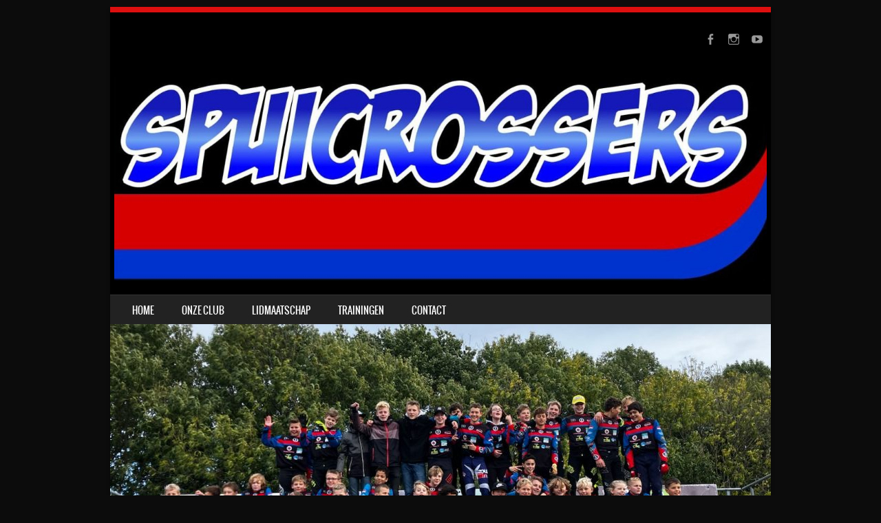

--- FILE ---
content_type: text/html; charset=UTF-8
request_url: http://www.fccspuicrossers.nl/kalenders-2/action~oneday/exact_date~28-11-2023/
body_size: 9096
content:
<!DOCTYPE html>
<!--[if IE 8]>
<html id="ie8" lang="nl">
<![endif]-->
<!--[if !(IE 8) ]><!-->
<html lang="nl">
<!--<![endif]-->
<head>
<meta charset="UTF-8" />
<meta name="viewport" content="width=device-width" />

<link rel="profile" href="http://gmpg.org/xfn/11" />
<link rel="pingback" href="http://www.fccspuicrossers.nl/xmlrpc.php" />
<!--[if lt IE 9]>
<script src="http://www.fccspuicrossers.nl/wp-content/themes/sporty/js/html5.js" type="text/javascript"></script>
<![endif]-->

<title>Agenda &#8211; Spuicrossers</title>
<link rel='dns-prefetch' href='//maxcdn.bootstrapcdn.com' />
<link rel='dns-prefetch' href='//s.w.org' />
<link rel="alternate" type="application/rss+xml" title="Spuicrossers &raquo; Feed" href="http://www.fccspuicrossers.nl/feed/" />
<link rel="alternate" type="application/rss+xml" title="Spuicrossers &raquo; Reactiesfeed" href="http://www.fccspuicrossers.nl/comments/feed/" />
		<script type="text/javascript">
			window._wpemojiSettings = {"baseUrl":"https:\/\/s.w.org\/images\/core\/emoji\/11\/72x72\/","ext":".png","svgUrl":"https:\/\/s.w.org\/images\/core\/emoji\/11\/svg\/","svgExt":".svg","source":{"concatemoji":"http:\/\/www.fccspuicrossers.nl\/wp-includes\/js\/wp-emoji-release.min.js?ver=4.9.26"}};
			!function(e,a,t){var n,r,o,i=a.createElement("canvas"),p=i.getContext&&i.getContext("2d");function s(e,t){var a=String.fromCharCode;p.clearRect(0,0,i.width,i.height),p.fillText(a.apply(this,e),0,0);e=i.toDataURL();return p.clearRect(0,0,i.width,i.height),p.fillText(a.apply(this,t),0,0),e===i.toDataURL()}function c(e){var t=a.createElement("script");t.src=e,t.defer=t.type="text/javascript",a.getElementsByTagName("head")[0].appendChild(t)}for(o=Array("flag","emoji"),t.supports={everything:!0,everythingExceptFlag:!0},r=0;r<o.length;r++)t.supports[o[r]]=function(e){if(!p||!p.fillText)return!1;switch(p.textBaseline="top",p.font="600 32px Arial",e){case"flag":return s([55356,56826,55356,56819],[55356,56826,8203,55356,56819])?!1:!s([55356,57332,56128,56423,56128,56418,56128,56421,56128,56430,56128,56423,56128,56447],[55356,57332,8203,56128,56423,8203,56128,56418,8203,56128,56421,8203,56128,56430,8203,56128,56423,8203,56128,56447]);case"emoji":return!s([55358,56760,9792,65039],[55358,56760,8203,9792,65039])}return!1}(o[r]),t.supports.everything=t.supports.everything&&t.supports[o[r]],"flag"!==o[r]&&(t.supports.everythingExceptFlag=t.supports.everythingExceptFlag&&t.supports[o[r]]);t.supports.everythingExceptFlag=t.supports.everythingExceptFlag&&!t.supports.flag,t.DOMReady=!1,t.readyCallback=function(){t.DOMReady=!0},t.supports.everything||(n=function(){t.readyCallback()},a.addEventListener?(a.addEventListener("DOMContentLoaded",n,!1),e.addEventListener("load",n,!1)):(e.attachEvent("onload",n),a.attachEvent("onreadystatechange",function(){"complete"===a.readyState&&t.readyCallback()})),(n=t.source||{}).concatemoji?c(n.concatemoji):n.wpemoji&&n.twemoji&&(c(n.twemoji),c(n.wpemoji)))}(window,document,window._wpemojiSettings);
		</script>
		<style type="text/css">
img.wp-smiley,
img.emoji {
	display: inline !important;
	border: none !important;
	box-shadow: none !important;
	height: 1em !important;
	width: 1em !important;
	margin: 0 .07em !important;
	vertical-align: -0.1em !important;
	background: none !important;
	padding: 0 !important;
}
</style>
<link rel='stylesheet' id='ai1ec_style-css'  href='//www.fccspuicrossers.nl/wp-content/plugins/all-in-one-event-calendar/public/themes-ai1ec/vortex/css/ai1ec_parsed_css.css?ver=2.6.8' type='text/css' media='all' />
<link rel='stylesheet' id='wp-color-picker-css'  href='http://www.fccspuicrossers.nl/wp-admin/css/color-picker.min.css?ver=4.9.26' type='text/css' media='all' />
<link rel='stylesheet' id='sb_instagram_styles-css'  href='http://www.fccspuicrossers.nl/wp-content/plugins/instagram-feed/css/sbi-styles.min.css?ver=2.6.2' type='text/css' media='all' />
<link rel='stylesheet' id='style-css'  href='http://www.fccspuicrossers.nl/wp-content/themes/sporty/style.css?ver=1.8.2' type='text/css' media='all' />
<link rel='stylesheet' id='flexslider-css'  href='http://www.fccspuicrossers.nl/wp-content/themes/sporty/js/flexslider.css?ver=1.8.2' type='text/css' media='all' />
<link rel='stylesheet' id='cff-css'  href='http://www.fccspuicrossers.nl/wp-content/plugins/custom-facebook-feed/assets/css/cff-style.css?ver=2.18.1' type='text/css' media='all' />
<link rel='stylesheet' id='sb-font-awesome-css'  href='https://maxcdn.bootstrapcdn.com/font-awesome/4.7.0/css/font-awesome.min.css?ver=4.9.26' type='text/css' media='all' />
<link rel='stylesheet' id='wpgmp-frontend_css-css'  href='http://www.fccspuicrossers.nl/wp-content/plugins/wp-google-map-plugin/assets/css/frontend.css?ver=4.9.26' type='text/css' media='all' />
<!--[if lte IE 6]> <style type="text/css">.cantembedplus{display:none;}</style><![endif]--><script type='text/javascript' src='http://www.fccspuicrossers.nl/wp-content/plugins/all-in-one-event-calendar/public/js_cache/calendar.js?ver=2.6.8'></script>
<script type='text/javascript' src='http://www.fccspuicrossers.nl/wp-content/plugins/open-in-new-window-plugin/open_in_new_window_yes.js'></script>
<script type='text/javascript' src='http://www.fccspuicrossers.nl/wp-content/plugins/open-in-new-window-plugin/open_in_new_window.js'></script>
<script type='text/javascript' src='http://www.fccspuicrossers.nl/wp-includes/js/jquery/jquery.js?ver=1.12.4'></script>
<script type='text/javascript' src='http://www.fccspuicrossers.nl/wp-includes/js/jquery/jquery-migrate.min.js?ver=1.4.1'></script>
<script type='text/javascript' src='http://www.fccspuicrossers.nl/wp-content/plugins/wp-hide-post/public/js/wp-hide-post-public.js?ver=2.0.10'></script>
<script type='text/javascript' src='http://www.fccspuicrossers.nl/wp-content/themes/sporty/js/jquery.flexslider-min.js?ver=4.9.26'></script>
<script type='text/javascript' src='http://www.fccspuicrossers.nl/wp-content/themes/sporty/js/flexslider-init.js?ver=4.9.26'></script>
<script type='text/javascript' src='http://www.fccspuicrossers.nl/wp-content/themes/sporty/js/keyboard-image-navigation.js?ver=20120203'></script>
<link rel='https://api.w.org/' href='http://www.fccspuicrossers.nl/wp-json/' />
<link rel="EditURI" type="application/rsd+xml" title="RSD" href="http://www.fccspuicrossers.nl/xmlrpc.php?rsd" />
<link rel="wlwmanifest" type="application/wlwmanifest+xml" href="http://www.fccspuicrossers.nl/wp-includes/wlwmanifest.xml" /> 
<meta name="generator" content="WordPress 4.9.26" />
<link rel="canonical" href="http://www.fccspuicrossers.nl/kalenders-2/" />
<link rel='shortlink' href='http://www.fccspuicrossers.nl/?p=117' />
<link rel="alternate" type="application/json+oembed" href="http://www.fccspuicrossers.nl/wp-json/oembed/1.0/embed?url=http%3A%2F%2Fwww.fccspuicrossers.nl%2Fkalenders-2%2F" />
<link rel="alternate" type="text/xml+oembed" href="http://www.fccspuicrossers.nl/wp-json/oembed/1.0/embed?url=http%3A%2F%2Fwww.fccspuicrossers.nl%2Fkalenders-2%2F&#038;format=xml" />

	<link rel="stylesheet" href="http://www.fccspuicrossers.nl/wp-content/themes/sporty/css/red.css" type="text/css" media="screen">
  <style rel="stylesheet" id="customizer-css">
            #wrap, #main,
        .main-navigation,
        .site-title,
        .site-description,
        .site-footer,
        #masthead-wrap,
        .flex-container {
          max-width: 960px;
        }
      </style>


	<style type="text/css">
			.site-header img {
			display: block;
		}
			.site-title,
		.site-description {
			position: absolute !important;
			clip: rect(1px 1px 1px 1px); /* IE6, IE7 */
			clip: rect(1px, 1px, 1px, 1px);
		}
		.site-header hgroup {
			background: none;
			padding: 0;
		}
		</style>
	<style type="text/css" id="custom-background-css">
body.custom-background { background-color: #0c0c0c; }
</style>
<style type="text/css">		#wrap,
		.sticky h1,
		.site-footer,
		.home_widget h4,
		.widget-title,
		.flex-caption-title {
			border-color: #dd0f0f;
		}

		.main-navigation li.current_page_item,
		#main-navigation li.current-menu-parent,
		.main-navigation li:hover a,
		.main-navigation > li > a,
		.main-navigation li.current_page_ancestor a,
		.main-navigation li.current_page_item,
		#main-navigation li.current-menu-parent,
		.main-navigation li.current_page_item:hover a,
		#main-navigation li.current_page_item:hover,
		.main-navigation li.current-menu-parent:hover > a,
		.main-navigation li.current-menu-parent ul.sub-menu li.current_page_item,
		.featuretext_top,
		.menu-top-menu-container .current-menu-item {
		    background-color: #dd0f0f!important;
		}

		.main-navigation ul ul li a:hover,
		#main-navigation ul ul li a:hover i,
		.main-navigation li.current-menu-parent ul.sub-menu li.current_page_item a,
		.stickymore a:hover,
		.entry-content a, .entry-content a:visited,
		.entry-summary a,
		.entry-summary a:visited,
		.main-small-navigation li:hover > a,
		.main-small-navigation li.current_page_item a,
		.main-small-navigation li.current-menu-item a,
		.main-small-navigation ul ul a:hover,
		.site-description{
			color: #dd0f0f!important;
		}

		header#masthead{
			background-color: #000000!important;
		}


		</style><link rel="icon" href="http://www.fccspuicrossers.nl/wp-content/uploads/2015/12/cropped-40-jaar-1-klein-32x32.jpg" sizes="32x32" />
<link rel="icon" href="http://www.fccspuicrossers.nl/wp-content/uploads/2015/12/cropped-40-jaar-1-klein-192x192.jpg" sizes="192x192" />
<link rel="apple-touch-icon-precomposed" href="http://www.fccspuicrossers.nl/wp-content/uploads/2015/12/cropped-40-jaar-1-klein-180x180.jpg" />
<meta name="msapplication-TileImage" content="http://www.fccspuicrossers.nl/wp-content/uploads/2015/12/cropped-40-jaar-1-klein-270x270.jpg" />
</head>

<body class="page-template-default page page-id-117 custom-background group-blog">
<div id="wrap">
<div id="page" class="hfeed site">
	<header id="masthead" class="site-header" role="banner">

	
	<ul class="social-media">
				
					<li><a href="https://www.facebook.com/fccspuicrossers/?locale=nl_NL" class="genericon genericon-facebook-alt" target="_blank"></a></li>
				
		        
        			<li><a href="https://www.instagram.com/fccdespuicrossers/" class="genericon genericon-instagram-alt" target="_blank"></a></li>
				
				
				
				
					<li><a href="https://www.youtube.com/@fccdespuicrossers1683" class="genericon genericon-youtube" target="_blank"></a></li>
				
				
			
		
		
		
	</ul><!-- #social-icons-->    <div class="site-logo">
        <a href="http://www.fccspuicrossers.nl/" title="Spuicrossers" rel="home"><img src="http://www.fccspuicrossers.nl/wp-content/uploads/2023/04/162B160C-DB7E-4B5D-BE3A-B8B4EEDB6040-e1733671570381.jpeg" alt="Spuicrossers"></a>
    </div>
<!-- <div class="sponsor-block">
		<a href="http://www.fccspuicrossers.nl/" title="Spuicrossers" rel="home"><img src="http://www.fccspuicrossers.nl/wp-content/uploads/2023/04/162B160C-DB7E-4B5D-BE3A-B8B4EEDB6040-e1733671570381.jpeg" alt="Spuicrossers"></a>
</div> -->
<nav role="navigation" class="site-navigation main-navigation">
			<h1 class="assistive-text">Menu</h1>
			<div class="assistive-text skip-link"><a href="#content" title="Skip to content">Skip to content</a></div>

			<div class="menu-menu-simpel-container"><ul id="menu-menu-simpel" class="menu"><li id="menu-item-1687" class="menu-item menu-item-type-custom menu-item-object-custom menu-item-home menu-item-1687"><a href="http://www.fccspuicrossers.nl/">Home</a></li>
<li id="menu-item-1688" class="menu-item menu-item-type-post_type menu-item-object-page menu-item-has-children menu-item-1688"><a href="http://www.fccspuicrossers.nl/onzeclub/">onze club</a>
<ul class="sub-menu">
	<li id="menu-item-1689" class="menu-item menu-item-type-post_type menu-item-object-page menu-item-1689"><a href="http://www.fccspuicrossers.nl/club-geschiedenis/">Club geschiedenis</a></li>
	<li id="menu-item-1690" class="menu-item menu-item-type-post_type menu-item-object-page menu-item-1690"><a href="http://www.fccspuicrossers.nl/onzeclub/even-voorstellen/">Even voorstellen</a></li>
	<li id="menu-item-1692" class="menu-item menu-item-type-post_type menu-item-object-page menu-item-1692"><a href="http://www.fccspuicrossers.nl/onzeclub/werkdiensten/">Werkdiensten</a></li>
	<li id="menu-item-1693" class="menu-item menu-item-type-post_type menu-item-object-page menu-item-1693"><a href="http://www.fccspuicrossers.nl/sponsors/">Sponsoren</a></li>
	<li id="menu-item-1694" class="menu-item menu-item-type-post_type menu-item-object-page menu-item-1694"><a href="http://www.fccspuicrossers.nl/onzeclub/huishoudelijk-reglement/">Huishoudelijk reglement</a></li>
</ul>
</li>
<li id="menu-item-1707" class="menu-item menu-item-type-post_type menu-item-object-page menu-item-has-children menu-item-1707"><a href="http://www.fccspuicrossers.nl/proeflessen/lidmaatschap/">lidmaatschap</a>
<ul class="sub-menu">
	<li id="menu-item-1708" class="menu-item menu-item-type-post_type menu-item-object-page menu-item-1708"><a href="http://www.fccspuicrossers.nl/proeflessen/">Proeflessen</a></li>
	<li id="menu-item-1695" class="menu-item menu-item-type-post_type menu-item-object-page menu-item-1695"><a href="http://www.fccspuicrossers.nl/onzeclub/lid-bmxer-worden/">Lid (BMX&#8217;er) worden</a></li>
	<li id="menu-item-1721" class="menu-item menu-item-type-post_type menu-item-object-page menu-item-1721"><a href="http://www.fccspuicrossers.nl/clubshirt/">clubshirt</a></li>
</ul>
</li>
<li id="menu-item-1711" class="menu-item menu-item-type-post_type menu-item-object-page menu-item-has-children menu-item-1711"><a href="http://www.fccspuicrossers.nl/trainingen/">trainingen</a>
<ul class="sub-menu">
	<li id="menu-item-1691" class="menu-item menu-item-type-post_type menu-item-object-page menu-item-1691"><a href="http://www.fccspuicrossers.nl/onzeclub/trainingen/">Training en tijden</a></li>
	<li id="menu-item-1696" class="menu-item menu-item-type-post_type menu-item-object-page menu-item-1696"><a href="http://www.fccspuicrossers.nl/meetrainen/">Meetrainen</a></li>
	<li id="menu-item-1718" class="menu-item menu-item-type-post_type menu-item-object-page menu-item-1718"><a href="http://www.fccspuicrossers.nl/check-training/">Check training</a></li>
</ul>
</li>
<li id="menu-item-1715" class="menu-item menu-item-type-post_type menu-item-object-page menu-item-has-children menu-item-1715"><a href="http://www.fccspuicrossers.nl/contact/">contact</a>
<ul class="sub-menu">
	<li id="menu-item-1716" class="menu-item menu-item-type-post_type menu-item-object-page menu-item-1716"><a href="http://www.fccspuicrossers.nl/onzeclub/clubinfo/">Adressen</a></li>
</ul>
</li>
</ul></div>		</nav><!-- .site-navigation .main-navigation -->

					<a href="http://www.fccspuicrossers.nl/" title="Spuicrossers" rel="home">
				<img src="http://www.fccspuicrossers.nl/wp-content/uploads/2023/02/cropped-9C719451-CD23-4249-9E32-02A842FEAEA6.jpeg" />
			</a>
		

	</header><!-- #masthead .site-header -->
	<div id="main" class="site-main">

		<div id="primary" class="content-area">
			<div id="content" class="site-content" role="main">

				
					
<article id="post-117" class="post-117 page type-page status-publish hentry">
	<header class="entry-header">
		<h1 class="entry-title">Agenda</h1>
	</header><!-- .entry-header -->

	<div class="entry-content">
		<!-- START All-in-One Event Calendar Plugin - Version 2.6.8 -->
<div id="ai1ec-container"
	 class="ai1ec-main-container ">
	
	<div id="ai1ec-calendar" class="timely ai1ec-calendar">
					
						<div class="timely ai1ec-calendar-toolbar ai1ec-clearfix
		">
		<ul class="ai1ec-nav ai1ec-nav-pills ai1ec-pull-left ai1ec-filters">
			
			
					</ul>
		<div class="ai1ec-pull-right">
					
				</div>
	</div>
		<div id="ai1ec-calendar-view-container"
			 class="ai1ec-calendar-view-container">
			<div id="ai1ec-calendar-view-loading"
				 class="ai1ec-loading ai1ec-calendar-view-loading"></div>
			<div id="ai1ec-calendar-view" class="ai1ec-calendar-view">
				<div class="ai1ec-clearfix">
		<div class="ai1ec-views-dropdown ai1ec-btn-group ai1ec-pull-right">
		<a class="ai1ec-btn ai1ec-btn-sm ai1ec-btn-default ai1ec-dropdown-toggle"
			data-toggle="ai1ec-dropdown">
			<i class="ai1ec-icon-oneday ai1ec-view-icon"></i>
			<span class="ai1ec-hidden-xs ai1ec-hidden-sm">
				Dag
			</span>
			<span class="ai1ec-caret"></span>
		</a>
		<div class="ai1ec-dropdown-menu">
							<div class=""
					data-action="agenda">
					<a id="ai1ec-view-agenda"
						data-type="json"
						class="ai1ec-load-view agenda"
						href="http://www.fccspuicrossers.nl/kalenders-2/action~agenda/exact_date~1701126000/request_format~html/">
						<i class="ai1ec-icon-agenda ai1ec-view-icon"></i>
						<span class="ai1ec-hidden-xs ai1ec-hidden-sm">
							Agenda
						</span>
					</a>
				</div>
							<div class="ai1ec-active"
					data-action="oneday">
					<a id="ai1ec-view-oneday"
						data-type="json"
						class="ai1ec-load-view oneday"
						href="http://www.fccspuicrossers.nl/kalenders-2/action~oneday/exact_date~1701126000/request_format~html/">
						<i class="ai1ec-icon-oneday ai1ec-view-icon"></i>
						<span class="ai1ec-hidden-xs ai1ec-hidden-sm">
							Dag
						</span>
					</a>
				</div>
							<div class=""
					data-action="month">
					<a id="ai1ec-view-month"
						data-type="json"
						class="ai1ec-load-view month"
						href="http://www.fccspuicrossers.nl/kalenders-2/action~month/exact_date~1701126000/request_format~html/">
						<i class="ai1ec-icon-month ai1ec-view-icon"></i>
						<span class="ai1ec-hidden-xs ai1ec-hidden-sm">
							Maand
						</span>
					</a>
				</div>
							<div class=""
					data-action="week">
					<a id="ai1ec-view-week"
						data-type="json"
						class="ai1ec-load-view week"
						href="http://www.fccspuicrossers.nl/kalenders-2/action~week/exact_date~1701126000/request_format~html/">
						<i class="ai1ec-icon-week ai1ec-view-icon"></i>
						<span class="ai1ec-hidden-xs ai1ec-hidden-sm">
							Week
						</span>
					</a>
				</div>
					</div>
	</div>

	<div class="ai1ec-title-buttons ai1ec-btn-toolbar">
		
		<div class="ai1ec-pagination ai1ec-btn-group">
						<a class="ai1ec-prev-day ai1ec-load-view ai1ec-btn ai1ec-btn-sm
				ai1ec-btn-default "
				data-type="json"
				href="http&#x3A;&#x2F;&#x2F;www.fccspuicrossers.nl&#x2F;kalenders-2&#x2F;action&#x7E;oneday&#x2F;exact_date&#x7E;1701039600&#x2F;request_format&#x7E;html&#x2F;">
				<i class="ai1ec-fa ai1ec-fa-chevron-left"></i>
			</a>
								<a
	class="ai1ec-minical-trigger ai1ec-btn ai1ec-btn-sm ai1ec-btn-default
    ai1ec-tooltip-trigger"
			data-date="27/11/2023"
			data-date-format="d/m/yyyy"
			data-date-weekstart="1"
			href="#"
			data-href="http://www.fccspuicrossers.nl/kalenders-2/action~oneday/exact_date~__DATE__/"
			data-lang="nl-NL"
		data-type="json"
	title="Kies een datum met de kalender"
	>
	<i class="ai1ec-fa ai1ec-fa-calendar-o ai1ec-fa-fw ai1ec-fa-lg"></i>
  <span class="ai1ec-calendar-title">28 november 2023</span>
  <span class="ai1ec-calendar-title-short"></span>
</a>

								<a class="ai1ec-next-day ai1ec-load-view ai1ec-btn ai1ec-btn-sm
				ai1ec-btn-default "
				data-type="json"
				href="http&#x3A;&#x2F;&#x2F;www.fccspuicrossers.nl&#x2F;kalenders-2&#x2F;action&#x7E;oneday&#x2F;exact_date&#x7E;1701212400&#x2F;request_format&#x7E;html&#x2F;">
				<i class="ai1ec-fa ai1ec-fa-chevron-right"></i>
			</a>
			</div>

		
					
			</div>
			
	</div>


<table class="ai1ec-oneday-view-original">
	<thead>
		<tr>
							<th class="ai1ec-weekday
					">
															<a class="ai1ec-load-view" href=""
						data-type="json">
						<span class="ai1ec-weekday-date">28</span>
						<span class="ai1ec-weekday-day">di</span>
					</a>
				</th>
					</tr>
		<tr>
							<td class="ai1ec-allday-events
					">

											<div class="ai1ec-allday-label">Hele dag</div>
					
					 
				</td>
			 		</tr>

	</thead>
	<tbody>
		<tr class="ai1ec-oneday">
							<td >

											<div class="ai1ec-grid-container">
															<div class="ai1ec-hour-marker
									"
									style="top: 0px;">
									<div>
										00:00
									</div>
								</div>
																	<div class="ai1ec-quarter-marker"
										style="top: 15px;"></div>
																	<div class="ai1ec-quarter-marker"
										style="top: 30px;"></div>
																	<div class="ai1ec-quarter-marker"
										style="top: 45px;"></div>
																							<div class="ai1ec-hour-marker
									"
									style="top: 60px;">
									<div>
										01:00
									</div>
								</div>
																	<div class="ai1ec-quarter-marker"
										style="top: 75px;"></div>
																	<div class="ai1ec-quarter-marker"
										style="top: 90px;"></div>
																	<div class="ai1ec-quarter-marker"
										style="top: 105px;"></div>
																							<div class="ai1ec-hour-marker
									"
									style="top: 120px;">
									<div>
										02:00
									</div>
								</div>
																	<div class="ai1ec-quarter-marker"
										style="top: 135px;"></div>
																	<div class="ai1ec-quarter-marker"
										style="top: 150px;"></div>
																	<div class="ai1ec-quarter-marker"
										style="top: 165px;"></div>
																							<div class="ai1ec-hour-marker
									"
									style="top: 180px;">
									<div>
										03:00
									</div>
								</div>
																	<div class="ai1ec-quarter-marker"
										style="top: 195px;"></div>
																	<div class="ai1ec-quarter-marker"
										style="top: 210px;"></div>
																	<div class="ai1ec-quarter-marker"
										style="top: 225px;"></div>
																							<div class="ai1ec-hour-marker
									"
									style="top: 240px;">
									<div>
										04:00
									</div>
								</div>
																	<div class="ai1ec-quarter-marker"
										style="top: 255px;"></div>
																	<div class="ai1ec-quarter-marker"
										style="top: 270px;"></div>
																	<div class="ai1ec-quarter-marker"
										style="top: 285px;"></div>
																							<div class="ai1ec-hour-marker
									"
									style="top: 300px;">
									<div>
										05:00
									</div>
								</div>
																	<div class="ai1ec-quarter-marker"
										style="top: 315px;"></div>
																	<div class="ai1ec-quarter-marker"
										style="top: 330px;"></div>
																	<div class="ai1ec-quarter-marker"
										style="top: 345px;"></div>
																							<div class="ai1ec-hour-marker
									"
									style="top: 360px;">
									<div>
										06:00
									</div>
								</div>
																	<div class="ai1ec-quarter-marker"
										style="top: 375px;"></div>
																	<div class="ai1ec-quarter-marker"
										style="top: 390px;"></div>
																	<div class="ai1ec-quarter-marker"
										style="top: 405px;"></div>
																							<div class="ai1ec-hour-marker
									"
									style="top: 420px;">
									<div>
										07:00
									</div>
								</div>
																	<div class="ai1ec-quarter-marker"
										style="top: 435px;"></div>
																	<div class="ai1ec-quarter-marker"
										style="top: 450px;"></div>
																	<div class="ai1ec-quarter-marker"
										style="top: 465px;"></div>
																							<div class="ai1ec-hour-marker
									ai1ec-business-hour"
									style="top: 480px;">
									<div>
										08:00
									</div>
								</div>
																	<div class="ai1ec-quarter-marker"
										style="top: 495px;"></div>
																	<div class="ai1ec-quarter-marker"
										style="top: 510px;"></div>
																	<div class="ai1ec-quarter-marker"
										style="top: 525px;"></div>
																							<div class="ai1ec-hour-marker
									ai1ec-business-hour"
									style="top: 540px;">
									<div>
										09:00
									</div>
								</div>
																	<div class="ai1ec-quarter-marker"
										style="top: 555px;"></div>
																	<div class="ai1ec-quarter-marker"
										style="top: 570px;"></div>
																	<div class="ai1ec-quarter-marker"
										style="top: 585px;"></div>
																							<div class="ai1ec-hour-marker
									ai1ec-business-hour"
									style="top: 600px;">
									<div>
										10:00
									</div>
								</div>
																	<div class="ai1ec-quarter-marker"
										style="top: 615px;"></div>
																	<div class="ai1ec-quarter-marker"
										style="top: 630px;"></div>
																	<div class="ai1ec-quarter-marker"
										style="top: 645px;"></div>
																							<div class="ai1ec-hour-marker
									ai1ec-business-hour"
									style="top: 660px;">
									<div>
										11:00
									</div>
								</div>
																	<div class="ai1ec-quarter-marker"
										style="top: 675px;"></div>
																	<div class="ai1ec-quarter-marker"
										style="top: 690px;"></div>
																	<div class="ai1ec-quarter-marker"
										style="top: 705px;"></div>
																							<div class="ai1ec-hour-marker
									ai1ec-business-hour"
									style="top: 720px;">
									<div>
										12:00
									</div>
								</div>
																	<div class="ai1ec-quarter-marker"
										style="top: 735px;"></div>
																	<div class="ai1ec-quarter-marker"
										style="top: 750px;"></div>
																	<div class="ai1ec-quarter-marker"
										style="top: 765px;"></div>
																							<div class="ai1ec-hour-marker
									ai1ec-business-hour"
									style="top: 780px;">
									<div>
										13:00
									</div>
								</div>
																	<div class="ai1ec-quarter-marker"
										style="top: 795px;"></div>
																	<div class="ai1ec-quarter-marker"
										style="top: 810px;"></div>
																	<div class="ai1ec-quarter-marker"
										style="top: 825px;"></div>
																							<div class="ai1ec-hour-marker
									ai1ec-business-hour"
									style="top: 840px;">
									<div>
										14:00
									</div>
								</div>
																	<div class="ai1ec-quarter-marker"
										style="top: 855px;"></div>
																	<div class="ai1ec-quarter-marker"
										style="top: 870px;"></div>
																	<div class="ai1ec-quarter-marker"
										style="top: 885px;"></div>
																							<div class="ai1ec-hour-marker
									ai1ec-business-hour"
									style="top: 900px;">
									<div>
										15:00
									</div>
								</div>
																	<div class="ai1ec-quarter-marker"
										style="top: 915px;"></div>
																	<div class="ai1ec-quarter-marker"
										style="top: 930px;"></div>
																	<div class="ai1ec-quarter-marker"
										style="top: 945px;"></div>
																							<div class="ai1ec-hour-marker
									ai1ec-business-hour"
									style="top: 960px;">
									<div>
										16:00
									</div>
								</div>
																	<div class="ai1ec-quarter-marker"
										style="top: 975px;"></div>
																	<div class="ai1ec-quarter-marker"
										style="top: 990px;"></div>
																	<div class="ai1ec-quarter-marker"
										style="top: 1005px;"></div>
																							<div class="ai1ec-hour-marker
									ai1ec-business-hour"
									style="top: 1020px;">
									<div>
										17:00
									</div>
								</div>
																	<div class="ai1ec-quarter-marker"
										style="top: 1035px;"></div>
																	<div class="ai1ec-quarter-marker"
										style="top: 1050px;"></div>
																	<div class="ai1ec-quarter-marker"
										style="top: 1065px;"></div>
																							<div class="ai1ec-hour-marker
									"
									style="top: 1080px;">
									<div>
										18:00
									</div>
								</div>
																	<div class="ai1ec-quarter-marker"
										style="top: 1095px;"></div>
																	<div class="ai1ec-quarter-marker"
										style="top: 1110px;"></div>
																	<div class="ai1ec-quarter-marker"
										style="top: 1125px;"></div>
																							<div class="ai1ec-hour-marker
									"
									style="top: 1140px;">
									<div>
										19:00
									</div>
								</div>
																	<div class="ai1ec-quarter-marker"
										style="top: 1155px;"></div>
																	<div class="ai1ec-quarter-marker"
										style="top: 1170px;"></div>
																	<div class="ai1ec-quarter-marker"
										style="top: 1185px;"></div>
																							<div class="ai1ec-hour-marker
									"
									style="top: 1200px;">
									<div>
										20:00
									</div>
								</div>
																	<div class="ai1ec-quarter-marker"
										style="top: 1215px;"></div>
																	<div class="ai1ec-quarter-marker"
										style="top: 1230px;"></div>
																	<div class="ai1ec-quarter-marker"
										style="top: 1245px;"></div>
																							<div class="ai1ec-hour-marker
									"
									style="top: 1260px;">
									<div>
										21:00
									</div>
								</div>
																	<div class="ai1ec-quarter-marker"
										style="top: 1275px;"></div>
																	<div class="ai1ec-quarter-marker"
										style="top: 1290px;"></div>
																	<div class="ai1ec-quarter-marker"
										style="top: 1305px;"></div>
																							<div class="ai1ec-hour-marker
									"
									style="top: 1320px;">
									<div>
										22:00
									</div>
								</div>
																	<div class="ai1ec-quarter-marker"
										style="top: 1335px;"></div>
																	<div class="ai1ec-quarter-marker"
										style="top: 1350px;"></div>
																	<div class="ai1ec-quarter-marker"
										style="top: 1365px;"></div>
																							<div class="ai1ec-hour-marker
									"
									style="top: 1380px;">
									<div>
										23:00
									</div>
								</div>
																	<div class="ai1ec-quarter-marker"
										style="top: 1395px;"></div>
																	<div class="ai1ec-quarter-marker"
										style="top: 1410px;"></div>
																	<div class="ai1ec-quarter-marker"
										style="top: 1425px;"></div>
																												</div>
					
					<div class="ai1ec-day">

						 					</div>

				</td>
			 		</tr>
	</tbody>

</table>

<div class="ai1ec-pull-left"><div class="ai1ec-pagination ai1ec-btn-group">
						<a class="ai1ec-prev-day ai1ec-load-view ai1ec-btn ai1ec-btn-sm
				ai1ec-btn-default "
				data-type="json"
				href="http&#x3A;&#x2F;&#x2F;www.fccspuicrossers.nl&#x2F;kalenders-2&#x2F;action&#x7E;oneday&#x2F;exact_date&#x7E;1701039600&#x2F;request_format&#x7E;html&#x2F;">
				<i class="ai1ec-fa ai1ec-fa-chevron-left"></i>
			</a>
								<a
	class="ai1ec-minical-trigger ai1ec-btn ai1ec-btn-sm ai1ec-btn-default
    ai1ec-tooltip-trigger"
			data-date="27/11/2023"
			data-date-format="d/m/yyyy"
			data-date-weekstart="1"
			href="#"
			data-href="http://www.fccspuicrossers.nl/kalenders-2/action~oneday/exact_date~__DATE__/"
			data-lang="nl-NL"
		data-type="json"
	title="Kies een datum met de kalender"
	>
	<i class="ai1ec-fa ai1ec-fa-calendar-o ai1ec-fa-fw ai1ec-fa-lg"></i>
  <span class="ai1ec-calendar-title">28 november 2023</span>
  <span class="ai1ec-calendar-title-short"></span>
</a>

								<a class="ai1ec-next-day ai1ec-load-view ai1ec-btn ai1ec-btn-sm
				ai1ec-btn-default "
				data-type="json"
				href="http&#x3A;&#x2F;&#x2F;www.fccspuicrossers.nl&#x2F;kalenders-2&#x2F;action&#x7E;oneday&#x2F;exact_date&#x7E;1701212400&#x2F;request_format&#x7E;html&#x2F;">
				<i class="ai1ec-fa ai1ec-fa-chevron-right"></i>
			</a>
			</div>
</div>

			</div>
		</div>
		<div class="ai1ec-subscribe-container ai1ec-pull-right ai1ec-btn-group">
			<div class="ai1ec-subscribe-dropdown ai1ec-dropdown ai1ec-dropup ai1ec-btn
	ai1ec-btn-default ai1ec-btn-sm">
	<span role="button" class="ai1ec-dropdown-toggle ai1ec-subscribe"
			data-toggle="ai1ec-dropdown">
		<i class="ai1ec-fa ai1ec-icon-rss ai1ec-fa-lg ai1ec-fa-fw"></i>
		<span class="ai1ec-hidden-xs">
												Abonneer
										<span class="ai1ec-caret"></span>
		</span>
	</span>
			<ul class="ai1ec-dropdown-menu ai1ec-pull-right" role="menu">
		<li>
			<a class="ai1ec-tooltip-trigger ai1ec-tooltip-auto" target="_blank"
				data-placement="left" title="Kopieer deze URL voor je eigen Timely kalender of klik om aan je RTF kalender toe te voegen."
				href="http&#x3A;&#x2F;&#x2F;www.fccspuicrossers.nl&#x2F;&#x3F;plugin&#x3D;all-in-one-event-calendar&amp;controller&#x3D;ai1ec_exporter_controller&amp;action&#x3D;export_events">
				<i class="ai1ec-fa ai1ec-fa-lg ai1ec-fa-fw ai1ec-icon-timely"></i>
				Voeg toe aan Timely Kalender
			</a>
		</li>
		<li>
			<a class="ai1ec-tooltip-trigger ai1ec-tooltip-auto" target="_blank"
			  data-placement="left" title="Neem een abonnement op deze kalender in je Google kalender"
			  href="https://www.google.com/calendar/render?cid=http&#x25;3A&#x25;2F&#x25;2Fwww.fccspuicrossers.nl&#x25;2F&#x25;3Fplugin&#x25;3Dall-in-one-event-calendar&#x25;26controller&#x25;3Dai1ec_exporter_controller&#x25;26action&#x25;3Dexport_events&#x25;26no_html&#x25;3Dtrue&#x25;26&#x25;26">
				<i class="ai1ec-fa ai1ec-icon-google ai1ec-fa-lg ai1ec-fa-fw"></i>
				Voeg toe aan Google
			</a>
		</li>
		<li>
			<a class="ai1ec-tooltip-trigger ai1ec-tooltip-auto" target="_blank"
			  data-placement="left" title="Neem een abonnement op deze kalender in MS Outlook"
			  href="webcal&#x3A;&#x2F;&#x2F;www.fccspuicrossers.nl&#x2F;&#x3F;plugin&#x3D;all-in-one-event-calendar&amp;controller&#x3D;ai1ec_exporter_controller&amp;action&#x3D;export_events&amp;no_html&#x3D;true">
				<i class="ai1ec-fa ai1ec-icon-windows ai1ec-fa-lg ai1ec-fa-fw"></i>
				Voeg toe aan Outlook
			</a>
		</li>
		<li>
			<a class="ai1ec-tooltip-trigger ai1ec-tooltip-auto" target="_blank"
			  data-placement="left" title="Neem een abonnement op deze kalender in Apple Kalender/iCal"
			  href="webcal&#x3A;&#x2F;&#x2F;www.fccspuicrossers.nl&#x2F;&#x3F;plugin&#x3D;all-in-one-event-calendar&amp;controller&#x3D;ai1ec_exporter_controller&amp;action&#x3D;export_events&amp;no_html&#x3D;true">
				<i class="ai1ec-fa ai1ec-icon-apple ai1ec-fa-lg ai1ec-fa-fw"></i>
				Voeg toe aan Apple Kalender
			</a>
		</li>
		<li>
						<a class="ai1ec-tooltip-trigger ai1ec-tooltip-auto"
			  data-placement="left" title="Neem abonnement op deze kalender in een andere tekstkalender"
			  href="http&#x3A;&#x2F;&#x2F;www.fccspuicrossers.nl&#x2F;&#x3F;plugin&#x3D;all-in-one-event-calendar&amp;controller&#x3D;ai1ec_exporter_controller&amp;action&#x3D;export_events&amp;no_html&#x3D;true">
				<i class="ai1ec-fa ai1ec-icon-calendar ai1ec-fa-fw"></i>
				Voeg toe aan andere kalender
			</a>
		</li>
		<li>
			<a class="ai1ec-tooltip-trigger ai1ec-tooltip-auto"
			  data-placement="left" title=""
			  href="http&#x3A;&#x2F;&#x2F;www.fccspuicrossers.nl&#x2F;&#x3F;plugin&#x3D;all-in-one-event-calendar&amp;controller&#x3D;ai1ec_exporter_controller&amp;action&#x3D;export_events&xml=true">
				<i class="ai1ec-fa ai1ec-fa-file-text ai1ec-fa-lg ai1ec-fa-fw"></i>
				Export to XML
			</a>
		</li>
	</ul>
</div>


		</div>
		
	</div><!-- /.timely -->
</div>
<!-- END All-in-One Event Calendar Plugin -->


		        <footer class="entry-meta">
		        </footer><!-- .entry-meta -->
	</div><!-- .entry-content -->
</article><!-- #post-117 -->

					

	<div id="comments" class="comments-area">

	
	
	
	
</div><!-- #comments .comments-area -->

				
			</div><!-- #content .site-content -->
		</div><!-- #primary .content-area -->

		<div id="secondary" class="widget-area" role="complementary">
						<aside id="traffic_light_widget-27" class="widget widget_traffic_light_widget"><h1 class="widget-title">Wel of geen training</h1><div style="line-height:0px;padding:0;text-decoration:none;"><img src="http://www.fccspuicrossers.nl/wp-content/plugins/traffic-lights/bilder/red-off.png" /><br /><img src="http://www.fccspuicrossers.nl/wp-content/plugins/traffic-lights/bilder/yellow-off.png" /><br /><img src="http://www.fccspuicrossers.nl/wp-content/plugins/traffic-lights/bilder/green.png" /><br /></div></aside><aside id="media_image-5" class="widget widget_media_image"><h1 class="widget-title">baan</h1><a href="https://www.fccspuicrossers.nl/onzeclub/clubinfo/"><img width="300" height="200" src="http://www.fccspuicrossers.nl/wp-content/uploads/2015/12/Spuicrossers-Oud-Beijerland.verkl_-300x200.jpg" class="image wp-image-1671  attachment-medium size-medium" alt="" style="max-width: 100%; height: auto;" srcset="http://www.fccspuicrossers.nl/wp-content/uploads/2015/12/Spuicrossers-Oud-Beijerland.verkl_-300x200.jpg 300w, http://www.fccspuicrossers.nl/wp-content/uploads/2015/12/Spuicrossers-Oud-Beijerland.verkl_-768x512.jpg 768w, http://www.fccspuicrossers.nl/wp-content/uploads/2015/12/Spuicrossers-Oud-Beijerland.verkl_-1024x683.jpg 1024w, http://www.fccspuicrossers.nl/wp-content/uploads/2015/12/Spuicrossers-Oud-Beijerland.verkl_-350x233.jpg 350w, http://www.fccspuicrossers.nl/wp-content/uploads/2015/12/Spuicrossers-Oud-Beijerland.verkl_-700x467.jpg 700w" sizes="(max-width: 300px) 100vw, 300px" /></a></aside><aside id="media_image-6" class="widget widget_media_image"><h1 class="widget-title">clubshirt</h1><a href="https://www.fccspuicrossers.nl/clubshirt/"><img width="300" height="300" src="http://www.fccspuicrossers.nl/wp-content/uploads/2025/01/BMX-shirt-FCC-de-Spuicrossers-voorkant-300x300.png" class="image wp-image-1827  attachment-medium size-medium" alt="" style="max-width: 100%; height: auto;" srcset="http://www.fccspuicrossers.nl/wp-content/uploads/2025/01/BMX-shirt-FCC-de-Spuicrossers-voorkant-300x300.png 300w, http://www.fccspuicrossers.nl/wp-content/uploads/2025/01/BMX-shirt-FCC-de-Spuicrossers-voorkant-150x150.png 150w, http://www.fccspuicrossers.nl/wp-content/uploads/2025/01/BMX-shirt-FCC-de-Spuicrossers-voorkant-768x768.png 768w, http://www.fccspuicrossers.nl/wp-content/uploads/2025/01/BMX-shirt-FCC-de-Spuicrossers-voorkant-1x1.png 1w, http://www.fccspuicrossers.nl/wp-content/uploads/2025/01/BMX-shirt-FCC-de-Spuicrossers-voorkant.png 800w" sizes="(max-width: 300px) 100vw, 300px" /></a></aside>		</div><!-- #secondary .widget-area -->

		<div id="tertiary" class="widget-area" role="supplementary">
						</div><!-- #tertiary .widget-area -->
	</div><!-- #main .site-main -->

	<footer id="colophon" class="site-footer" role="contentinfo">
    
    <div class="section group">
    
	<div class="col span_1_of_3">
    <div id="custom_html-10" class="widget_text widget widget_custom_html"><h4>sponsorkliks</h4><div class="textwidget custom-html-widget"><iframe src="https://bannerbuilder.sponsorkliks.com/skinfo.php?&background-color=FFFFFF&text-color=000000&header-background-color=333333&header-text-color=FFFFFF&odd-row=FFFFFF&even-row=09494a&odd-row-text=09494a&even-row-text=ffffff&type=financial&club_id=15522&width=275&height=150" frameborder="0" width="275" height="150"></iframe></div></div>  
		</div>
        
	<div class="col span_1_of_3">
	<div id="custom_html-12" class="widget_text widget widget_custom_html"><h4>doneeractie</h4><div class="textwidget custom-html-widget"><!-- Begin doneeractie donatiemodule --> <div id="doneeractie_donatiemodule" data-size="3" data-donationactionid="107160"></div> <script type="text/javascript" src="https://www.doneeractie.nl/widgets/widget.js"></script> <!-- Einde doneeractie donatiemodule --></div></div> 

	</div>
    
	<div class="col span_1_of_3">
	<div id="search-10" class="widget widget_search"><h4>zoeken</h4>	<form method="get" id="searchform" action="http://www.fccspuicrossers.nl/" role="search">
		<label for="s" class="assistive-text">Search</label>
		<input type="text" class="field" name="s" value="" id="s" placeholder="Search &hellip;" />
		<input type="submit" class="submit" name="submit" id="searchsubmit" value="Search" />
	</form>
</div> 
	</div>
	</div>

		 <div class="site-info">
            <a href="http://www.templateexpress.com/sporty-theme/">
            Sporty free WordPress Sports Theme</a>
            Powered By WordPress 		</div><!-- .site-info -->
	</footer><!-- #colophon .site-footer -->
    <a href="#top" id="smoothup"></a>
</div><!-- #page .hfeed .site -->
</div><!-- end of wrapper -->
<!-- Custom Facebook Feed JS -->
<script type="text/javascript">
var cfflinkhashtags = "false";
</script>
<!-- Instagram Feed JS -->
<script type="text/javascript">
var sbiajaxurl = "http://www.fccspuicrossers.nl/wp-admin/admin-ajax.php";
</script>
<script type='text/javascript' src='http://www.fccspuicrossers.nl/wp-content/themes/sporty/js/small-menu.js?ver=20120207'></script>
<script type='text/javascript' src='http://www.fccspuicrossers.nl/wp-content/themes/sporty/js/smoothscroll.js?ver=4.9.26'></script>
<script type='text/javascript' src='http://www.fccspuicrossers.nl/wp-content/plugins/custom-facebook-feed/assets/js/cff-scripts.js?ver=2.18.1'></script>
<script type='text/javascript' src='http://maps.google.com/maps/api/js?libraries=geometry%2Cplaces%2Cweather%2Cpanoramio%2Cdrawing&#038;language=en&#038;ver=4.9.26'></script>
<script type='text/javascript'>
/* <![CDATA[ */
var wpgmp_local = {"all_location":"All","show_locations":"Show Locations","sort_by":"Sort by","wpgmp_not_working":"Not working...","place_icon_url":"http:\/\/www.fccspuicrossers.nl\/wp-content\/plugins\/wp-google-map-plugin\/assets\/images\/icons\/"};
/* ]]> */
</script>
<script type='text/javascript' src='http://www.fccspuicrossers.nl/wp-content/plugins/wp-google-map-plugin/assets/js/maps.js?ver=2.3.4'></script>
<script type='text/javascript' src='http://www.fccspuicrossers.nl/wp-includes/js/wp-embed.min.js?ver=4.9.26'></script>

</body>
</html>

--- FILE ---
content_type: text/html; charset=utf-8
request_url: https://www.doneeractie.nl/widget/v2/107160/3
body_size: 1902
content:


<!DOCTYPE html>

<html xmlns="http://www.w3.org/1999/xhtml">
    <head>
        <!-- Google tag (gtag.js) -->
        <script async src="https://www.googletagmanager.com/gtag/js?id=G-XF4J4BHME7"></script>
        <script>
            window.dataLayer = window.dataLayer || [];
            function gtag() { dataLayer.push(arguments); }
            gtag('js', new Date());

            gtag('config', 'G-XF4J4BHME7');
        </script>
        <link href="/css/bootstrap.min.css" rel="stylesheet" /><link href="/css/responsive.css?1" rel="stylesheet" /><link href="/css/presets/preset1.css?5" rel="stylesheet" /><link href="https://fonts.googleapis.com/css?family=Raleway:400,300,500,700,800,100,600" rel="stylesheet" type="text/css" /><link href="/widgets/css/widget-v2.css?2" rel="stylesheet" />
        <script src="/widgets/js/content-window.js"></script>
    <title>
	Doneeractie widget [107160]
</title></head>
    <body>
        <form method="post" action="./3" id="form1">
<div class="aspNetHidden">
<input type="hidden" name="__VIEWSTATE" id="__VIEWSTATE" value="Gh6lZNHTS95bk1vt6Zqp3+Ihxkn5cJE0eZplgrn3oEbcWoAJqVQb7GGyleAr9dpLyrF6qao06TJ7t1PNUv4XUovTX5MumnuF0Va/REXRB/OryvzFpfSJRYOseXQfGTK7zJXIL/LkO/cYPjLQ9o8G8Jaj7YjbsU0/3R8ZWknU6Nvkb7lLJJoH5E8V3bIOwtbwQ0Hh0SgV3NcLsQ9F+kGwpulWIvGZQjB/0pk6Gy/nk0nTxiBxLISjK/zKE3uEjtUo2y94Vit4WUBW1BiSyaFrBD/z5rDFQhPM7cQJvo4Z520THUQdQkhFmJ8hjcWExsfxsLD1g/MzhBOeAabiO9tsRpsRQAovisfYIU48/Pbp7bfHuwRH5YyV1gT/GB8Iu+aJhuKY3QrwDyIbMt0EdPdi8Hr4hnRvDbGkhoAqNTYQmX+Qy5rnn9YYD8yvADGAzSZmONGtO7uiznQrqE3rOBKmFf++6aS5v8RJoAvWPEAivFTBJ61PV/MiWPkHeibLlVBFOFGqUEWx3bgjWgYTFTrDR9RcDMkHUXXfVKdRgu0n/rwN8SZyWNPiz3n/JW9XSQ7rhXqNsHYQHVH/7H+q1KDuRek1sDO7WYgRFb9T3hlM6KijmlltiACsGWWj2T2NFZb5tqAbDTquEylyXWK49dE2p5GJfFKNnQ00+7N8izVNumx+/6yzHYu2xlIjIFbyXyXyAnhNH48GkF6jo0Ajb5mbXR4PT6BRIygDdIz+0vFmaYk7SE1TwmJHeHvCyCvRlEU39r+Zr+go3yURTlZVXxn/EjOy68HFgTeZn0j9mUYJ8m+sfwWbsRR+l0Wmi5fV6nhVAHchzLaIrN6rjQSfnZSFHujBWRA5/irUN48cpBaxAuXhn7zW6NwmGU9FB+2SMM8F65IcHgFF+SOa2596SRga3jRG8onf2CI/RnUdWsesf9IzPKJIEL0clPU4jULaXgZlDJzmk8vjypRELOf7PjAWeuVfLydxgLgfT3tpds3ZcJ8UwGYO" />
</div>

<div class="aspNetHidden">

	<input type="hidden" name="__VIEWSTATEGENERATOR" id="__VIEWSTATEGENERATOR" value="80E4CEA8" />
</div>
            <!-- 07:15:35 -->
                             
                    <div class="widgetContainerSmall">
				        <a class="btn btn-primary btn-block btn-cta btn-noMargin" href="https://www.doneeractie.nl"/nieuwe-startheuvel-bmx-baan-fcc-de-spuicrossers/-107160?widget=1" target="_blank"><img src="/images/Doneeractie-Heart.svg" width="20">&nbsp;&nbsp;Steun deze actie</a>
				        <div class="pull-right"><small>Powered by <a href="https://www.doneeractie.nl" target="_blank">Doneeractie</a></small></div>
                    </div>
                    
                
            
        </form>
        <script type="text/javascript">
            window.setInterval('refreshWidgetPage()', 120000);
            function refreshWidgetPage() {
                window.location.reload();
            }
        </script>
        <script type="text/javascript" src="/js/jQuery/jquery-1.12.4.min.js"></script>
        <script type="text/javascript" src="/js/bootstrap.min.js"></script>	
	    <script type="text/javascript" src="/js/jquery.prettyPhoto.js"></script>
	    <script type="text/javascript" src="/js/jquery.parallax.js"></script>
	    <script type="text/javascript" src="/js/jquery.nav.js"></script>
        <script type="text/javascript" src="/js/jquery.magnific-popup.min.js"></script>
        <script type="text/javascript" src="/js/main.js?10"></script>
    </body>
</html>

--- FILE ---
content_type: text/css
request_url: https://www.doneeractie.nl/css/responsive.css?1
body_size: 1865
content:
/* lg */ 
@media (min-width: 1400px) {
	
}

/* md */
@media (min-width: 992px) and (max-width: 1199px) {
	#navigation .navbar-right {
		margin-right:15px;
	}
	#navigation .navbar-right li {
		padding-left:25px;
	}
	#navigation .navbar-fixed-top .search {
		display:none;
	}
	.nav-tabs.nav-justified > li > a {
		padding:15px 10px;
	}
	.our-details-tab .tab-section {
		height:auto;
	}
	#event-carousel .event-date {
		width:30%;
	}
	#event-carousel .event-info {
		width:64%;
	}
	.photo-info i {
		margin-top:5%;
	}
	.member-info {
		padding:15px;
	}
	.become-volunteer img {
		width:60%;
	}
}

/* sm */
@media (min-width: 768px) and (max-width: 991px) {
	#navigation .navbar-right {
		margin-right: 0;
	}	
	#navigation .navbar-right li {
		padding-left: 10px;
	}	
	#navigation .navbar-right li a {
		font-size:14px;
	}	
	.top-bar {
		right:70px;
	}
	.top-bar span.contact-mail {
		margin-right: 0;
	}
	.search {
		top: 28px;
		right: 30px;
	}
	.search-form {
		margin-top:35px;
	}
	#navigation .navbar-fixed-top .search {
		display:none;
	}
	.navbar-right .current:after {
		left:10px;
	}
	#navigation .navbar-right .dropdown-menu {
		left:-97px;
	}
	.call-to-action{
		padding:10px 40px 25px;
	}
	.call-to-action .btn-primary {
		margin-top: 34px;
	}
	.btn-primary {
		padding:10px 30px;
	}
	.nav-tabs.nav-justified > li > a {
		padding:15px 0;
		font-size:15px;
	}
	.our-details-tab .tab-section{
		height:auto;
	}
	.our-details-tab .tab-content {
		padding:20px 30px;
	}
	.cycle-image img {
		margin-bottom: -38px;
		margin-left: 35px;
	}
	.list-info h2 {
		font-size:24px;
	}
	#video-section .btn-primary {
		padding:10px 12px;
	}
	.single-post .post-image, 
	.single-post .post-details {
		width:100%;
	}
	.photo-info i {
		margin-top:5%;
	}
	#contact .contact-info {
		display:block;
	}
	.contact-details {
		text-align:center;
	}
	.become-volunteer {
		padding:30px;
	}
	.member-info {
		padding:15px;
	}	
	.entry-header img {
		height:auto;
	}
	.navbar-brand h1 {
		margin-top:0;
	}
	#about-carousel {
		margin-bottom:50px;
	}
	#about-carousel img {
		width:100%;
	}
	.our-details-tab .tab-section {
		margin-left:15px;
	}
	.single-post .post-image img {
		margin-bottom:15px;
	}

}


/* xs */
@media (max-width: 767px) {
	.top-bar{
		display:none;
	}
	#navigation .navbar-right {
		margin-top: 15px;
		margin-right: 0;
		background-color:#00aeef;
	}
	.field-toggle {
		top:3px;
	}
	#navigation .navbar-fixed-top .search i {
		top:10px;
	}
	.search i {
		top:-30px;
		right:60px;
	}
	.search-form {
		width:270px;
	}
	.carousel-caption h1 {
		font-size: 25px;
		line-height: 30px;
		margin-bottom: 10px;
	}
	.carousel-caption {
		margin-top: -60px;
	}
	.carousel-indicators {
		right:15px;
	}
	.btn-primary {
		padding:8px 30px;
		margin-bottom:20px;
	}
	.carousel-caption p {
		margin-bottom: 15px;
		font-size: 13px;
	}
	.carousel-caption .watch-video {
		display: inline-block;
		margin-left: 20px;
	}
	.navbar-right .current:after {
		background-color:#fff;
		height:1px;
	}
	.call-to-action {
		padding: 10px 30px 25px;
	}
	.call-to-action .btn-primary {
		width:100%;
	}
	.who-we-are .col-sm-4 {
		margin-bottom:50px;
	}
	.our-details-tab .tab-section {
		height:auto;
		margin-left:15px;
	}
	.our-details-tab .tab-content {
		padding:30px;
	}
	.cycle-image img {
		margin-bottom: -35px;
		margin-left: 45px;
	}
	.overall-process img {
		max-width: 90%;
	}
	.list-image img {
		width:100%;
	}
	#cause-list-carousel .col-sm-4 {
		margin-bottom:25px;
	}
	#cause-list .carousel-indicators, 
	#event-carousel .carousel-indicators {
		top:-52px;
	}
	
	#member-carousel .carousel-indicators {
		top:-50px;
	}
	#recent-post-carousel .carousel-indicators {
		top:-75px;
	}
	#partner-carousel .carousel-indicators {
		top:-85px;
	}
	.parallax-section h1 {
		font-size:36px;
	}
	#event-carousel .carousel-indicators {
		top:-70px;
	}
	#member-carousel .col-sm-4, 
	#photo-gallery .col-sm-3, 
	#partner-carousel .col-sm-2 {
		width:50%;
		float:left;
	}
	.single-member:hover .member-info {
		max-width:88%;
		max-height:88%;
	}
	.contact-details .col-sm-4 {
		margin-bottom:15px;
	}
	#footer {
		/*	text-align:center;*/
	}
	.footer-socials {
		display:inline-block;
		margin-top:10px;
	}
	#contact-form textarea {
		margin-top:0;
	}
	.photo-info {
		padding:20px;
	}
	.member-info {
		min-height:210px;
		min-width:210px;
	}
	
	/*Blog Single*/
	#blog-details {
		margin-top: 110px;
	}
	.entry-header img {
		height:auto;
	}
	.date span {
		font-size:30px;
	}
	.date {
		font-size: 15px;
		line-height: 27px;
		padding: 14px;
	}	
	.author-details {
		text-align:center;
	}
	.author-details a.pull-left, 
	.comments-area a.pull-left{
		display: inline-block;
		float: none !important;
		margin-bottom:15px;
	}	
	.parent.media-list {
		margin-bottom: 35px;
		margin-left: 35px;
	}
	/*Error Fixed*/
	.search {
		width:270px;
	}
	.search-form {
		height:34px;
		top:62px;
	}	
	.navbar-brand h1 {
		margin-top:0;
	}	
	#video-section #support h1, 
	.section-title h1 {
		font-size:25px;
	}
	#event-carousel .event-info {
		width:250px;
	}
	#about-carousel {
		margin-bottom:25px;
	}	
	#navigation .navbar-right li a span:after {
		background-color:#fff;
	}
	.navbar-fixed-top .navbar-brand {
		padding-top:5px;
	}	
	#navigation .navbar-fixed-top .navbar-brand img {
		/*max-width:60%;*/
        max-width:65%;
	}
	#navigation .navbar-fixed-top .navbar-right li a {
		font-size:14px;
		line-height:15px;
	}
	#navigation .navbar-fixed-top .search {
		top:5px;
	}
	#navigation .navbar-fixed-top .search i {
		top:14px;
	}
	#single-blog-page #navigation .navbar-fixed-top .search i {
		top:-23px;
	}
	#single-blog-page #navigation .navbar-fixed-top .navbar-right li a {
		padding: 0;
		margin-bottom: 10px;
	}
	/*Coming Soon*/
	#coming-soon h1 {
		font-size:30px;
	}
	#coming-soon i {
		margin:0 2px;
	}
	#countdown li span {
		font-size: 40px;
		padding: 0px;
	}
	#countdown li {
		margin-right: 25px;
		font-size: 20px;
	}
}

/* XS Portrait */
@media (max-width: 479px) {
	.navbar-brand img {
		max-width:80%
	}
	.cycle-image img {
		margin-bottom: -20px;
		margin-left: 30px;
	}
	#donations .btn-primary {
		padding: 10px 30px;
		width: 100%;
		margin-bottom:-20px;
	}
	#donations .lead {
		margin-bottom: 0px;
		display: block;
	}
	#video-section {
		padding:30px 0;
	}
	#video-section .btn-primary {
		padding: 10px 12px;
		margin-bottom: 3px;
		font-size: 12px;
	}
	#video-section p {
		margin-top:20px;
		margin-bottom:20px;
	}
	.single-post .post-image {
		width:100%;
		margin-bottom:25px;
	} 
	.single-post .post-details {
		width:100%;
	}
	#member-carousel .col-sm-3, 
	#photo-gallery .col-sm-2{
		width:100%;
		float:none;
	}
	#partner-carousel .col-sm-2 {
		width:50%;
		float:left;
		margin-bottom:15px;
	}
	.single-member:hover .member-info {
		max-width:100%;
		max-height:100%;
	}
	.single-photo img {
		width:100%
	}
	.carousel-caption {
		margin-top: -115px;
	}
	.member-info {
		padding:12px;
		min-height:100%;
		min-width:100%;
	}
	.photo-info i {
		margin-top:0;
	}
	.carousel-caption .watch-video {
		display:block;
		margin-left:0;
	}
	/*Error Fixed*/
	.search i {
		top: -30px;
	}
	#member-carousel .carousel-indicators {
		top:-50px;
	}
	#contact i {
		font-size:36px;
	}
	#event-carousel .event-info {
		width:175px;
	}
	
	/*Single Blog*/
	
	
}



--- FILE ---
content_type: text/css
request_url: https://www.doneeractie.nl/css/presets/preset1.css?5
body_size: 421
content:
a:focus, 
a:hover, 
#navigation .navbar-right .dropdown-menu li a:hover, 
.search i:hover, 
.call-to-action span, 
.list-info span, 
.member-info ul li a:hover, 
.member-info .lead, #contact i, 
#contact a.contact-info:hover{	
	color:#00aeef;
}

.section-title:after, 
.btn-primary, 
#navigation .navbar-right li a span:after, 
#navigation .navbar-fixed-top, 
.carousel-indicators .active, 
.list-image:after, 
.list-image:before, 
#event-carousel .event-date, 
.become-volunteer  {	
	background-color:#00aeef;	
}
.btn-primary, 
.carousel-indicators .active, 
#contact-form input:focus, 
#contact-form textarea:focus {
	border-color:#00aeef;
}
.search-form {
	border:1px solid #00aeef;
}
.single-post .post-image:before {
	border-color:#00aeef transparent transparent;
}

.btn-primary:hover, 
.btn-primary:focus, 
.carousel-caption .btn-primary:hover,
.btn-default:hover, .btn-default:focus, 
#video-section .nav-tabs>li.active>a, 
#video-section .nav-tabs>li >a:hover  {
	background-color:#0A95C9;
	border-color:#0A95C9;
}

#event-carousel .single-event:hover .event-date {
	background-color:#015891;
}

.btn-default {
	background-color:rgba(0,174,239,0.85);
}
.photo-info {
	background-color:rgba(0,174,239,0.8);
}
#donations{
	background-color: #0072bc;
	background-image:url(../../images/donation-bg/donations-bg.jpg);	
}
#subHeader{
	background-color: #0072bc;
	background-image:url(../../images/donation-bg/donations-bg.jpg);	
}
#subHeader div.padding-top{
    padding-top:67px;
}
#subHeader div.padding-bottom{
    padding-bottom:67px;
}
.progress-striped .progress-bar, .progress-bar-striped {
	background-image: linear-gradient(45deg, rgba(0, 174, 239, 0.99) 25%, transparent 25%, transparent 50%, rgba(0, 174, 239, 0.99) 50%, rgba(0, 174, 239, 0.99) 75%, transparent 75%, transparent);
}
.round-progress .progress-bar {
	background-color: #0072bc; 
}
.btn-cta {
	background-color:#e23d49;
	border-color:#e23d49;
}
.btn-noMargin
{
    margin:0px !important;
}

--- FILE ---
content_type: text/css
request_url: https://www.doneeractie.nl/widgets/css/widget-v2.css?2
body_size: 448
content:
html, body {
    margin:0;
    padding:0;
    font-family: "Raleway", Verdana;
    background-color:transparent !important;
}
.widgetContainer {
    min-width: 350px;
    max-width: 350px;
    width: 350px;
}
.widgetContainerSmall {
    min-width: 200px;
    max-width: 200px;
    width: 200px;
    margin:5px;
}
#donationActionImage {
    border-radius: 5px 5px 0 0;
}
.list-image {
    position: relative;
    border-bottom: 5px solid #dcdcdc;
}
    .list-image.border-full:after {
        width: 100%;
        background-color: #00aeef;
        position: absolute;
        content: "";
        height: 5px;
        left: 0;
        bottom: -5px;
        -webkit-transition: all 0.6s ease-in-out;
        -moz-transition: all 0.6s ease-in-out;
        -ms-transition: all 0.6s ease-in-out;
        -o-transition: all 0.6s ease-in-out;
        transition: all 0.6s ease-in-out;
    }
.list-info {
    background-color: #fff;
    border: 1px solid #eee;
    padding: 25px;
}
    .list-info span{
        color:#000000 !important;
    }
    .list-info h2 {
        padding-bottom: 2px;
        margin-top: 0;
        margin-bottom: 5px;
        display: block;
        text-overflow: ellipsis;
        overflow: hidden;
        display: -webkit-box;
        -webkit-line-clamp: 2;
        -webkit-box-orient: vertical;
        font-size:24px;
    }
.round-progress {
    /* background-color: transparent; */
    background-color: #0072bc;
    border: 10px solid #fff;
    border-radius: 25px;
    display: block;
    height: 48px;
    overflow: hidden;
    margin-top: -4px;
}
.round-progress .progress {
    border-radius: 25px;
    height: 20px;
    margin: 4px;
}
.progress-striped .progress-bar, .progress-bar-striped {
    background-size: 40px 40px;
}
.strong {
    font-weight:700;
}
.blueText {
    color: #00aeef;
}
.amountDonated {
    font-size:17px;
}
.btn-cta {
    font-weight:bold;
    color: #ffffff;
    background: #58ab7f;
    border-color: #58ab7f;
}
    .btn-cta:hover {
        color: #ffffff;
        background-color: #478966;
        border: 1px solid #478966;
    }
}

--- FILE ---
content_type: application/x-javascript
request_url: https://www.doneeractie.nl/js/main.js?10
body_size: 3154
content:
var $ = jQuery.noConflict();

$(document).ready(function($) {
	"use strict";
	
    //Padding to position the container
	    var onResize = function () {
	        // apply dynamic padding at the top of the body according to the fixed navbar height
	        $("body").css("padding-top", $(".navbar-fixed-top").height() + 1);
	    };

        // attach the function to the window resize event
	    $(window).resize(onResize);

        // call it also when the page is ready after load or reload
	    $(function () {
	        onResize();
	    });
    ///Padding to position the container

	////Preloader
	//$(window).load(function(){
	//	$('.preloader').fadeOut('slow',function(){$(this).remove();});
	//});
	
	////language Select
	// $('.language-dropdown').on('click', '.language-change a', function(ev) {
    //    if ("#" === $(this).attr('href')) {
    //        ev.preventDefault();
    //        var parent = $(this).parents('.language-dropdown');
    //        parent.find('.change-text').html($(this).html());
    //    }
    //});
	
	// Search
	$('.fa-search').on('click', function() {
		$('.field-toggle').slideToggle(200);
	});
	
	//// Slider Height
	//var slideHeight = $(window).height();
	//$('#main-carousel .item').css('height',slideHeight);

	//$(window).resize(function(){'use strict',
	//	$('#main-carousel .item').css('height',slideHeight);
	//});
	
	//Menu Toggle
	function menuToggle()
	{
		var windowWidth = $(window).width();

		if(windowWidth > 767 ){
			$(window).on('scroll', function(){
				if( $(window).scrollTop()>405 ){
					$('.navbar').addClass('navbar-fixed-top animated fadeIn');
					$('.navbar').removeClass('main-nav');
				} else {
					$('.navbar').removeClass('navbar-fixed-top');
					$('.navbar').addClass('main-nav');
				}
			});
		}else{			
			$('.navbar').addClass('navbar-fixed-top');	
			$('.navbar').removeClass('main-nav');
		};
		if(windowWidth > 767 ){
			$(window).on('scroll', function(){
				if( $(window).scrollTop()>405 ){
					$('.top-bar').addClass('top-bar-hide');
				} else {
					$('.top-bar').removeClass('top-bar-hide');
				}
			});
		}else{			
			$('.top-bar').addClass(this);				
		};
			
	}

	//menuToggle();	
	
	//Menu Scrolling
	//$('.navbar-nav').onePageNav({
	//	currentClass: 'active',
	//	filter: ':not(.exclude)',
	//});
	
	//$('.navbar-nav li a').on('click', function(){
	//    //$('html, body').animate({scrollTop: $(this.hash).offset().top -40}, 500);
	//    $('html, body').animate({ scrollTop: $(this.hash).offset().top - 75 }, 500);
	//	return false;
	//});
	
	//Scrolling
	$('#tohash, #tohash1, #tohash2, #tohas3').on('click', function () {
		$('html, body').animate({scrollTop: $(this.hash).offset().top -75}, 1000);
		return false;
	});
	
	//Parallax Scrolling
	$(window).bind('load', function () {
		parallaxInit();						  
	});
	function parallaxInit() {				
		$("#donations").parallax("50%", 0.3);
		//$("#word-for-humanity").parallax("50%", 0.3);	
	}	
	parallaxInit();	
	
	// Progress Bar
	$.each($('div.progress-bar'),function(){
		$(this).css('width', $(this).attr('data-transition')+'%');
	});
	
	//Pretty Photo
	 $("a[data-gallery^='prettyPhoto']").prettyPhoto({
	  social_tools: false
	 });
	 
	//Event Carousel
	$('#event-carousel.carousel').carousel({
	  interval: 8000
	});

/*	
	$(document).ready(function () {
		$(".navbar-nav li a").click(function(event) {
		$(".navbar-collapse").collapse('hide');
		});
	});
*/
	//style-chooser
	var presets = $('.style-chooser ul li');

	$('.style-chooser .toggler').on('click', function(event){
		event.preventDefault();
		$(this).closest('.style-chooser').toggleClass('opened');
	});

	$('.style-chooser ul li a').on('click', function(event){
		event.preventDefault();
		presets.removeClass('active');
		$(this).parent().addClass('active');
		$('#css-preset').removeAttr('href').attr('href', 'css/presets/preset' + $(this).parent().data('preset') + '.css');
	})

		
});
$(document).ready(function () {
    $('.popup-gallery').magnificPopup({
        delegate: 'a',
        type: 'image',
        tLoading: 'Bezig met laden van #%curr%...',
        mainClass: 'mfp-img-mobile',
        gallery: {
            enabled: true,
            navigateByImgClick: true,
            preload: [0, 1] // Will preload 0 - before current, and 1 after the current image
        },
        image: {
            tError: '&lt;a href="%url%"&gt;The image #%curr%&lt;/a&gt; kan niet geladen worden.',
        }
    });
});
function showDonationForm() {
	if ($("#btnShowDonationForm").length) { document.getElementById('btnShowDonationForm').style.display = 'none'; }
	if ($("#divDonationModule").length) { document.getElementById('divDonationModule').style.display = ''; }

	if ($("#mobile-cta-footer-container-donation").length) {
		$('#mobile-cta-footer-container-donation').hide();
	}

	$('html, body').animate({ scrollTop: $("#txtAmount").offset().top - 200 }, 1000);

	$('#txtAmount').focus();
}
function donationFormShowPostBackSpinner() {
    document.getElementById('btnSaveDonation').style.display = 'none';
    document.getElementById('saveDonationLoader').style.display = '';
}

function togglePanel(showID, hideID) {
    document.getElementById(showID).style.display = '';
    document.getElementById(hideID).style.display = 'none';
}

/* Password checker */
function checkPasswordMatch() {
    //var text1 = txtPassword1.get_textBoxValue();
    //var text2 = txtPassword2textBox2.get_textBoxValue();

    var password1 = $find("txtPassword1");
    var text1 = password1.get_textBoxValue();

    var password2 = $find("txtPassword2");
    var text2 = password2.get_textBoxValue();

    if (text2 == "") {
        $get("PasswordRepeatedIndicator").innerHTML = "";
        $get("PasswordRepeatedIndicator").className = "Base L0";
    }
    else if (text1 == text2) {
        $get("PasswordRepeatedIndicator").innerHTML = "OK";
        $get("PasswordRepeatedIndicator").className = "Base L5";
    }
    else {
        $get("PasswordRepeatedIndicator").innerHTML = "Komt niet overeen";
        $get("PasswordRepeatedIndicator").className = "Base L1";
    }
}
/* /Password checker */
/* /Upgrade ASP.NET validation */
function UpgradeASPNETValidation() {
    if (typeof (Page_ClientValidate) != "undefined") {
        AspValidatorUpdateDisplay = ValidatorUpdateDisplay;
        ValidatorUpdateDisplay = NicerValidatorUpdateDisplay;
        AspValidatorValidate = ValidatorValidate;
        ValidatorValidate = NicerValidatorValidate;
    }
}
function NicerValidatorUpdateDisplay(val) {
    // Do the default asp.net display of validation errors (remove if you want)
    AspValidatorUpdateDisplay(val);

    // Add our custom display of validation errors
    // IF we should be paying any attention to this validator at all
    if ((typeof (val.enabled) == "undefined" || val.enabled != false) && IsValidationGroupMatch(val, AspValidatorValidating)) {
        if (val.isvalid) {
            // do whatever you want for invalid controls
            $('#' + val.controltovalidate).parents('.form-group:first').removeClass('has-error');
            //$('#' + val.controltovalidate).parents('.input-group:first').removeClass('has-error');
        } else {
            // reset invalid controls so they display as valid
            var t = $('#' + val.controltovalidate).parents('.form-group:first');
            t.addClass('has-error');
            //var u = $('#' + val.controltovalidate).parents('.input-group:first');
            //u.addClass('has-error');
        }
    }
}
function NicerValidatorValidate(val, validationGroup, event) {
    AspValidatorValidating = validationGroup;
    AspValidatorValidate(val, validationGroup, event);
}
// Call UpgradeASPNETValidation after the page has loaded so that it 
// runs after the standard ASP.NET scripts.
$(document).ready(UpgradeASPNETValidation);
/* /Upgrade ASP.NET validation */

/* File uploads */
var isCanceled = false;
var MaxFileUploads = 5;

function onClientFilesSelected(sender, args) {
    var filesAllowedForUpload = MaxFileUploads - Number($("#hfUploadedFilesCount").val()) - args.get_count();
    if ((args.get_count() + Number($("#hfUploadedFilesCount").val())) > MaxFileUploads) {
        args.set_cancel(true);
        isCanceled = true;
        alert('Je kunt maximaal 5 foto\'s selecteren');
    }
}
function onClientAdded(sender, args) {
    if (isCanceled && sender._uploadedFiles.length > 0) {
        $telerik.$(args.get_row()).remove();
        isCanceled = false;
        sender.addFileInput();
    }
}
function onClientFileUploaded(sender, args) {
    $("#hfUploadedFilesCount").val(Number($("#hfUploadedFilesCount").val()) + 1);
}
function onClientFilesRemoved(sender, args) {
    if (!isCanceled)
        $("#hfUploadedFilesCount").val(Number($("#hfUploadedFilesCount").val()) - 1);
}
function removeUploadedFile() {
    $("#hfUploadedFilesCount").val(Number($("#hfUploadedFilesCount").val()) - 1);
}
/* /File uploads */

document.addEventListener('DOMContentLoaded', function () {
	const emailFields = document.querySelectorAll('input[type="email"]');

	emailFields.forEach(function (field) {
		field.addEventListener('paste', function (e) {
			e.preventDefault();
			const pasted = (e.clipboardData || window.clipboardData).getData('text');
			this.value = pasted.replace(/\s+/g, '');
		});
		field.addEventListener('blur', function () {
			this.value = this.value.replace(/\s+/g, '').trim();
		});
	});
});

--- FILE ---
content_type: image/svg+xml
request_url: https://www.doneeractie.nl/images/Doneeractie-Heart.svg
body_size: 363
content:
<?xml version="1.0" encoding="UTF-8" standalone="no"?>
<!DOCTYPE svg PUBLIC "-//W3C//DTD SVG 1.1//EN" "http://www.w3.org/Graphics/SVG/1.1/DTD/svg11.dtd">
<svg width="100%" height="100%" viewBox="0 0 182 159" version="1.1" xmlns="http://www.w3.org/2000/svg" xmlns:xlink="http://www.w3.org/1999/xlink" xml:space="preserve" xmlns:serif="http://www.serif.com/" style="fill-rule:evenodd;clip-rule:evenodd;stroke-linejoin:round;stroke-miterlimit:2;">
    <g transform="matrix(1,0,0,1,-144.605,-60.3922)">
        <g transform="matrix(4.16667,0,0,4.16667,4,12)">
            <g id="Artboard1">
                <g>
                    <path d="M67.15,15.022C61.633,15.085 57.223,19.613 57.303,25.105C57.309,25.294 57.31,25.463 57.332,25.629C57.734,21.999 60.803,19.155 64.542,19.097C68.622,19.058 71.959,22.313 72.016,26.368C72.119,34.713 66.385,43.883 59.694,48.76C67.459,44.946 77.347,34.075 77.233,24.865C77.17,19.35 72.643,14.942 67.15,15.022Z" style="fill:white;fill-rule:nonzero;"/>
                    <path d="M44.912,11.615C51.167,11.538 56.301,16.52 56.378,22.774C56.382,22.963 56.369,23.177 56.373,23.367C55.8,19.254 52.245,16.112 47.977,16.156C43.35,16.226 39.667,20.021 39.713,24.628C39.844,34.112 46.636,44.353 54.356,49.687C45.445,45.571 33.881,33.537 33.746,23.059C33.671,16.826 38.676,11.69 44.912,11.615Z" style="fill:white;fill-rule:nonzero;"/>
                </g>
            </g>
        </g>
    </g>
</svg>


--- FILE ---
content_type: application/x-javascript
request_url: https://www.doneeractie.nl/widgets/widget.js
body_size: 933
content:
(function () {
    var el = document.getElementById('doneeractie_donatiemodule');
    if (!el) return;

    // Determine base origin from the script URL (so it becomes doneeractie.nl or doneeractie.be)
    var scriptEl = document.currentScript;
    if (!scriptEl) {
        // Fallback: assume this widget.js is the last loaded script tag
        var scripts = document.getElementsByTagName('script');
        scriptEl = scripts[scripts.length - 1];
    }

    var scriptSrc = (scriptEl && scriptEl.src) ? scriptEl.src : '';
    var baseOrigin;

    try {
        baseOrigin = new URL(scriptSrc, window.location.href).origin;
    } catch (e) {
        // Final fallback: default to .nl if parsing fails
        baseOrigin = 'https://www.doneeractie.nl';
    }

    // Optional hard-safety: only allow nl/be
    // (prevents weird cases where scriptSrc is empty or overridden)
    if (baseOrigin.indexOf('doneeractie.be') !== -1) {
        baseOrigin = 'https://www.doneeractie.be';
    } else {
        baseOrigin = 'https://www.doneeractie.nl';
    }

    var DAWidgetHeight = 405;
    var DAWidgetWidth = 350;

    switch ((el.dataset.size || '1')) {
        case "2":
            DAWidgetHeight = 245;
            DAWidgetWidth = 350;
            break;
        case "3":
            DAWidgetHeight = 75;
            DAWidgetWidth = 210;
            break;
        default:
            break;
    }

    var donationActionId = el.dataset.donationactionid;
    var size = el.dataset.size || '1';

    var donationModuleCode =
        '<iframe src="' + baseOrigin + '/widget/v2/' + donationActionId + '/' + size + '"' +
        ' scrolling="no" height="' + DAWidgetHeight + '" frameBorder="0" width="' + DAWidgetWidth + '"' +
        ' style="overflow-y:hidden;overflow-x:hidden;"></iframe>';

    el.innerHTML = donationModuleCode;
})();

--- FILE ---
content_type: application/x-javascript
request_url: https://www.doneeractie.nl/widgets/js/content-window.js
body_size: 6101
content:
/*! iFrame Resizer (iframeSizer.contentWindow.min.js) - v3.5.5 - 2016-06-16
 *  Desc: Include this file in any page being loaded into an iframe
 *        to force the iframe to resize to the content size.
 *  Requires: iframeResizer.min.js on host page.
 *  Copyright: (c) 2016 David J. Bradshaw - dave@bradshaw.net
 *  License: MIT
 */

!function (a, b) { "use strict"; function c(b, c, d) { "addEventListener" in a ? b.addEventListener(c, d, !1) : "attachEvent" in a && b.attachEvent("on" + c, d) } function d(b, c, d) { "removeEventListener" in a ? b.removeEventListener(c, d, !1) : "detachEvent" in a && b.detachEvent("on" + c, d) } function e(a) { return a.charAt(0).toUpperCase() + a.slice(1) } function f(a) { var b, c, d, e = null, f = 0, g = function () { f = Ha(), e = null, d = a.apply(b, c), e || (b = c = null) }; return function () { var h = Ha(); f || (f = h); var i = ya - (h - f); return b = this, c = arguments, 0 >= i || i > ya ? (e && (clearTimeout(e), e = null), f = h, d = a.apply(b, c), e || (b = c = null)) : e || (e = setTimeout(g, i)), d } } function g(a) { return na + "[" + pa + "] " + a } function h(b) { ma && "object" == typeof a.console && console.log(g(b)) } function i(b) { "object" == typeof a.console && console.warn(g(b)) } function j() { k(), h("Initialising iFrame (" + location.href + ")"), l(), o(), n("background", X), n("padding", _), B(), t(), u(), p(), D(), v(), ja = C(), O("init", "Init message from host page"), Ea() } function k() { function a(a) { return "true" === a ? !0 : !1 } var c = ia.substr(oa).split(":"); pa = c[0], Y = b !== c[1] ? Number(c[1]) : Y, aa = b !== c[2] ? a(c[2]) : aa, ma = b !== c[3] ? a(c[3]) : ma, ka = b !== c[4] ? Number(c[4]) : ka, V = b !== c[6] ? a(c[6]) : V, Z = c[7], ga = b !== c[8] ? c[8] : ga, X = c[9], _ = c[10], va = b !== c[11] ? Number(c[11]) : va, ja.enable = b !== c[12] ? a(c[12]) : !1, ra = b !== c[13] ? c[13] : ra, Ba = b !== c[14] ? c[14] : Ba } function l() { function b() { var b = a.iFrameResizer; h("Reading data from page: " + JSON.stringify(b)), Da = "messageCallback" in b ? b.messageCallback : Da, Ea = "readyCallback" in b ? b.readyCallback : Ea, ua = "targetOrigin" in b ? b.targetOrigin : ua, ga = "heightCalculationMethod" in b ? b.heightCalculationMethod : ga, Ba = "widthCalculationMethod" in b ? b.widthCalculationMethod : Ba } function c(a, b) { return "function" == typeof a && (h("Setup custom " + b + "CalcMethod"), Ga[b] = a, a = "custom"), a } "iFrameResizer" in a && Object === a.iFrameResizer.constructor && (b(), ga = c(ga, "height"), Ba = c(Ba, "width")), h("TargetOrigin for parent set to: " + ua) } function m(a, b) { return -1 !== b.indexOf("-") && (i("Negative CSS value ignored for " + a), b = ""), b } function n(a, c) { b !== c && "" !== c && "null" !== c && (document.body.style[a] = c, h("Body " + a + ' set to "' + c + '"')) } function o() { b === Z && (Z = Y + "px"), n("margin", m("margin", Z)) } function p() { document.documentElement.style.height = "", document.body.style.height = "", h('HTML & body height set to "auto"') } function q(b) { function f() { O(b.eventName, b.eventType) } var g = { add: function (b) { c(a, b, f) }, remove: function (b) { d(a, b, f) } }; b.eventNames && Array.prototype.map ? (b.eventName = b.eventNames[0], b.eventNames.map(g[b.method])) : g[b.method](b.eventName), h(e(b.method) + " event listener: " + b.eventType) } function r(a) { q({ method: a, eventType: "Animation Start", eventNames: ["animationstart", "webkitAnimationStart"] }), q({ method: a, eventType: "Animation Iteration", eventNames: ["animationiteration", "webkitAnimationIteration"] }), q({ method: a, eventType: "Animation End", eventNames: ["animationend", "webkitAnimationEnd"] }), q({ method: a, eventType: "Input", eventName: "input" }), q({ method: a, eventType: "Mouse Up", eventName: "mouseup" }), q({ method: a, eventType: "Mouse Down", eventName: "mousedown" }), q({ method: a, eventType: "Orientation Change", eventName: "orientationchange" }), q({ method: a, eventType: "Print", eventName: ["afterprint", "beforeprint"] }), q({ method: a, eventType: "Ready State Change", eventName: "readystatechange" }), q({ method: a, eventType: "Touch Start", eventName: "touchstart" }), q({ method: a, eventType: "Touch End", eventName: "touchend" }), q({ method: a, eventType: "Touch Cancel", eventName: "touchcancel" }), q({ method: a, eventType: "Transition Start", eventNames: ["transitionstart", "webkitTransitionStart", "MSTransitionStart", "oTransitionStart", "otransitionstart"] }), q({ method: a, eventType: "Transition Iteration", eventNames: ["transitioniteration", "webkitTransitionIteration", "MSTransitionIteration", "oTransitionIteration", "otransitioniteration"] }), q({ method: a, eventType: "Transition End", eventNames: ["transitionend", "webkitTransitionEnd", "MSTransitionEnd", "oTransitionEnd", "otransitionend"] }), "child" === ra && q({ method: a, eventType: "IFrame Resized", eventName: "resize" }) } function s(a, b, c, d) { return b !== a && (a in c || (i(a + " is not a valid option for " + d + "CalculationMethod."), a = b), h(d + ' calculation method set to "' + a + '"')), a } function t() { ga = s(ga, fa, Ia, "height") } function u() { Ba = s(Ba, Aa, Ja, "width") } function v() { !0 === V ? (r("add"), G()) : h("Auto Resize disabled") } function w() { h("Disable outgoing messages"), sa = !1 } function x() { h("Remove event listener: Message"), d(a, "message", T) } function y() { null !== $ && $.disconnect() } function z() { r("remove"), y(), clearInterval(la) } function A() { w(), x(), !0 === V && z() } function B() { var a = document.createElement("div"); a.style.clear = "both", a.style.display = "block", document.body.appendChild(a) } function C() { function d() { return { x: a.pageXOffset !== b ? a.pageXOffset : document.documentElement.scrollLeft, y: a.pageYOffset !== b ? a.pageYOffset : document.documentElement.scrollTop } } function e(a) { var b = a.getBoundingClientRect(), c = d(); return { x: parseInt(b.left, 10) + parseInt(c.x, 10), y: parseInt(b.top, 10) + parseInt(c.y, 10) } } function f(a) { function c(a) { var b = e(a); h("Moving to in page link (#" + d + ") at x: " + b.x + " y: " + b.y), S(b.y, b.x, "scrollToOffset") } var d = a.split("#")[1] || a, f = decodeURIComponent(d), g = document.getElementById(f) || document.getElementsByName(f)[0]; b !== g ? c(g) : (h("In page link (#" + d + ") not found in iFrame, so sending to parent"), S(0, 0, "inPageLink", "#" + d)) } function g() { "" !== location.hash && "#" !== location.hash && f(location.href) } function j() { function a(a) { function b(a) { a.preventDefault(), f(this.getAttribute("href")) } "#" !== a.getAttribute("href") && c(a, "click", b) } Array.prototype.forEach.call(document.querySelectorAll('a[href^="#"]'), a) } function k() { c(a, "hashchange", g) } function l() { setTimeout(g, ca) } function m() { Array.prototype.forEach && document.querySelectorAll ? (h("Setting up location.hash handlers"), j(), k(), l()) : i("In page linking not fully supported in this browser! (See README.md for IE8 workaround)") } return ja.enable ? m() : h("In page linking not enabled"), { findTarget: f } } function D() { h("Enable public methods"), Ca.parentIFrame = { autoResize: function (a) { return !0 === a && !1 === V ? (V = !0, v()) : !1 === a && !0 === V && (V = !1, z()), V }, close: function () { S(0, 0, "close"), A() }, getId: function () { return pa }, getPageInfo: function (a) { "function" == typeof a ? (Fa = a, S(0, 0, "pageInfo")) : (Fa = function () { }, S(0, 0, "pageInfoStop")) }, moveToAnchor: function (a) { ja.findTarget(a) }, reset: function () { R("parentIFrame.reset") }, scrollTo: function (a, b) { S(b, a, "scrollTo") }, scrollToOffset: function (a, b) { S(b, a, "scrollToOffset") }, sendMessage: function (a, b) { S(0, 0, "message", JSON.stringify(a), b) }, setHeightCalculationMethod: function (a) { ga = a, t() }, setWidthCalculationMethod: function (a) { Ba = a, u() }, setTargetOrigin: function (a) { h("Set targetOrigin: " + a), ua = a }, size: function (a, b) { var c = "" + (a ? a : "") + (b ? "," + b : ""); O("size", "parentIFrame.size(" + c + ")", a, b) } } } function E() { 0 !== ka && (h("setInterval: " + ka + "ms"), la = setInterval(function () { O("interval", "setInterval: " + ka) }, Math.abs(ka))) } function F() { function c(a) { function b(a) { !1 === a.complete && (h("Attach listeners to " + a.src), a.addEventListener("load", g, !1), a.addEventListener("error", i, !1), l.push(a)) } "attributes" === a.type && "src" === a.attributeName ? b(a.target) : "childList" === a.type && Array.prototype.forEach.call(a.target.querySelectorAll("img"), b) } function d(a) { l.splice(l.indexOf(a), 1) } function e(a) { h("Remove listeners from " + a.src), a.removeEventListener("load", g, !1), a.removeEventListener("error", i, !1), d(a) } function f(a, c, d) { e(a.target), O(c, d + ": " + a.target.src, b, b) } function g(a) { f(a, "imageLoad", "Image loaded") } function i(a) { f(a, "imageLoadFailed", "Image load failed") } function j(a) { O("mutationObserver", "mutationObserver: " + a[0].target + " " + a[0].type), a.forEach(c) } function k() { var a = document.querySelector("body"), b = { attributes: !0, attributeOldValue: !1, characterData: !0, characterDataOldValue: !1, childList: !0, subtree: !0 }; return n = new m(j), h("Create body MutationObserver"), n.observe(a, b), n } var l = [], m = a.MutationObserver || a.WebKitMutationObserver, n = k(); return { disconnect: function () { "disconnect" in n && (h("Disconnect body MutationObserver"), n.disconnect(), l.forEach(e)) } } } function G() { var b = 0 > ka; a.MutationObserver || a.WebKitMutationObserver ? b ? E() : $ = F() : (h("MutationObserver not supported in this browser!"), E()) } function H(a, b) { function c(a) { var c = /^\d+(px)?$/i; if (c.test(a)) return parseInt(a, W); var d = b.style.left, e = b.runtimeStyle.left; return b.runtimeStyle.left = b.currentStyle.left, b.style.left = a || 0, a = b.style.pixelLeft, b.style.left = d, b.runtimeStyle.left = e, a } var d = 0; return b = b || document.body, "defaultView" in document && "getComputedStyle" in document.defaultView ? (d = document.defaultView.getComputedStyle(b, null), d = null !== d ? d[a] : 0) : d = c(b.currentStyle[a]), parseInt(d, W) } function I(a) { a > ya / 2 && (ya = 2 * a, h("Event throttle increased to " + ya + "ms")) } function J(a, b) { for (var c = b.length, d = 0, f = 0, g = e(a), i = Ha(), j = 0; c > j; j++) d = b[j].getBoundingClientRect()[a] + H("margin" + g, b[j]), d > f && (f = d); return i = Ha() - i, h("Parsed " + c + " HTML elements"), h("Element position calculated in " + i + "ms"), I(i), f } function K(a) { return [a.bodyOffset(), a.bodyScroll(), a.documentElementOffset(), a.documentElementScroll()] } function L(a, b) { function c() { return i("No tagged elements (" + b + ") found on page"), ea } var d = document.querySelectorAll("[" + b + "]"); return 0 === d.length ? c() : J(a, d) } function M() { return document.querySelectorAll("body *") } function N(a, c, d, e) { function f() { ea = m, za = n, S(ea, za, a) } function g() { function a(a, b) { var c = Math.abs(a - b) <= va; return !c } return m = b !== d ? d : Ia[ga](), n = b !== e ? e : Ja[Ba](), a(ea, m) || aa && a(za, n) } function i() { return !(a in { init: 1, interval: 1, size: 1 }) } function j() { return ga in qa || aa && Ba in qa } function k() { h("No change in size detected") } function l() { i() && j() ? R(c) : a in { interval: 1 } || k() } var m, n; g() || "init" === a ? (P(), f()) : l() } function O(a, b, c, d) { function e() { a in { reset: 1, resetPage: 1, init: 1 } || h("Trigger event: " + b) } function f() { return wa && a in ba } f() ? h("Trigger event cancelled: " + a) : (e(), Ka(a, b, c, d)) } function P() { wa || (wa = !0, h("Trigger event lock on")), clearTimeout(xa), xa = setTimeout(function () { wa = !1, h("Trigger event lock off"), h("--") }, ca) } function Q(a) { ea = Ia[ga](), za = Ja[Ba](), S(ea, za, a) } function R(a) { var b = ga; ga = fa, h("Reset trigger event: " + a), P(), Q("reset"), ga = b } function S(a, c, d, e, f) { function g() { b === f ? f = ua : h("Message targetOrigin: " + f) } function i() { var g = a + ":" + c, i = pa + ":" + g + ":" + d + (b !== e ? ":" + e : ""); h("Sending message to host page (" + i + ")"), ta.postMessage(na + i, f) } !0 === sa && (g(), i()) } function T(b) { function d() { return na === ("" + b.data).substr(0, oa) } function e() { function d() { ia = b.data, ta = b.source, j(), da = !1, setTimeout(function () { ha = !1 }, ca) } document.body ? d() : (h("Waiting for page ready"), c(a, "readystatechange", e)) } function f() { ha ? h("Page reset ignored by init") : (h("Page size reset by host page"), Q("resetPage")) } function g() { O("resizeParent", "Parent window requested size check") } function k() { var a = m(); ja.findTarget(a) } function l() { return b.data.split("]")[1].split(":")[0] } function m() { return b.data.substr(b.data.indexOf(":") + 1) } function n() { return "iFrameResize" in a } function o() { var a = m(); h("MessageCallback called from parent: " + a), Da(JSON.parse(a)), h(" --") } function p() { var a = m(); h("PageInfoFromParent called from parent: " + a), Fa(JSON.parse(a)), h(" --") } function q() { return b.data.split(":")[2] in { "true": 1, "false": 1 } } function r() { switch (l()) { case "reset": f(); break; case "resize": g(); break; case "inPageLink": case "moveToAnchor": k(); break; case "message": o(); break; case "pageInfo": p(); break; default: n() || q() || i("Unexpected message (" + b.data + ")") } } function s() { !1 === da ? r() : q() ? e() : h('Ignored message of type "' + l() + '". Received before initialization.') } d() && s() } function U() { "loading" !== document.readyState && a.parent.postMessage("[iFrameResizerChild]Ready", "*") } var V = !0, W = 10, X = "", Y = 0, Z = "", $ = null, _ = "", aa = !1, ba = { resize: 1, click: 1 }, ca = 128, da = !0, ea = 1, fa = "bodyOffset", ga = fa, ha = !0, ia = "", ja = {}, ka = 32, la = null, ma = !1, na = "[iFrameSizer]", oa = na.length, pa = "", qa = { max: 1, min: 1, bodyScroll: 1, documentElementScroll: 1 }, ra = "child", sa = !0, ta = a.parent, ua = "*", va = 0, wa = !1, xa = null, ya = 16, za = 1, Aa = "scroll", Ba = Aa, Ca = a, Da = function () { i("MessageCallback function not defined") }, Ea = function () { }, Fa = function () { }, Ga = { height: function () { return i("Custom height calculation function not defined"), document.documentElement.offsetHeight }, width: function () { return i("Custom width calculation function not defined"), document.body.scrollWidth } }, Ha = Date.now || function () { return (new Date).getTime() }, Ia = { bodyOffset: function () { return document.body.offsetHeight + H("marginTop") + H("marginBottom") }, offset: function () { return Ia.bodyOffset() }, bodyScroll: function () { return document.body.scrollHeight }, custom: function () { return Ga.height() }, documentElementOffset: function () { return document.documentElement.offsetHeight }, documentElementScroll: function () { return document.documentElement.scrollHeight }, max: function () { return Math.max.apply(null, K(Ia)) }, min: function () { return Math.min.apply(null, K(Ia)) }, grow: function () { return Ia.max() }, lowestElement: function () { return Math.max(Ia.bodyOffset(), J("bottom", M())) }, taggedElement: function () { return L("bottom", "data-iframe-height") } }, Ja = { bodyScroll: function () { return document.body.scrollWidth }, bodyOffset: function () { return document.body.offsetWidth }, custom: function () { return Ga.width() }, documentElementScroll: function () { return document.documentElement.scrollWidth }, documentElementOffset: function () { return document.documentElement.offsetWidth }, scroll: function () { return Math.max(Ja.bodyScroll(), Ja.documentElementScroll()) }, max: function () { return Math.max.apply(null, K(Ja)) }, min: function () { return Math.min.apply(null, K(Ja)) }, rightMostElement: function () { return J("right", M()) }, taggedElement: function () { return L("right", "data-iframe-width") } }, Ka = f(N); c(a, "message", T), U() }(window || {});
